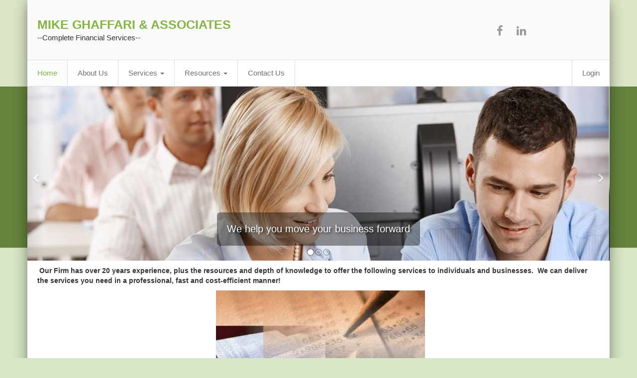

--- FILE ---
content_type: text/html
request_url: http://mikeghaffariea.com/
body_size: 10317
content:

<!DOCTYPE html>
<html>
<head>
  <meta charset="utf-8">
  <meta name="viewport" content="width=device-width, initial-scale=1.0">
  <meta http-equiv="X-UA-Compatible" content="IE=edge, chrome=1">

  
<title>Home - MIKE GHAFFARI &amp; ASSOCIATES</title>
<meta name="description" content="Our Firm has over 20 years experience, plus the resources and depth of knowledge to offer the following services to individuals and businesses.  We can deliver the services you need in a professional, fast and cost-efficient manner!">
<meta name="keywords" content="ACCOUNTING SERVICES, TAX PLANNING, TAX PREPERATION, 
IRS, STATE AND LOCAL REPRESENTATION, 
BOOKKEEPING/WRITE-UP, CONSULTING SERVICES,
RETIREMENT PLANS/401K, BUSINESS VALUATIONS, CASH FLOW &amp; BUDGETI">



  <link rel="stylesheet" href="Content/theme-common.min.css?v=636740075858353606">
  

    <link rel="stylesheet" href="Content/site.min.css?v=636740075974702802">
    <link rel="stylesheet" href="Content/green.min.css?v=636740075973623101">

  <script type="text/javascript" src="Scripts/modernizr-2.8.3.min.js"></script>
</head>
<body>
  <div class="container site-container">
    <header class="site-header">

      <div class="row">
        <div class="col-sm-8">

          
<div class="logo-container">
  <div class="logo">
          <h1>
              <a href="home.html" title="Home page">MIKE GHAFFARI &amp; ASSOCIATES</a>
          </h1>
          <h2>--Complete Financial Services--</h2>
  </div>
</div>


        </div>
          <div class="col-sm-4">

            


<div class="social-links">
  <ul class="list-inline">
      <li><a href="https://www.facebook.com/facebook" target="_blank"><i class="fa fa-facebook fa-2x"></i></a></li>
                  <li><a href="https://www.linkedin.com/company/1337" target="_blank"><i class="fa fa-linkedin fa-2x"></i></a></li>
  </ul>
</div>



          </div>
              </div>
    </header>

    <div class="row site-menu">
      <div class="col-sm-12">
        
<div class="navbar navbar-default">
  <div class="navbar-header">
    <button type="button" class="navbar-toggle" data-toggle="collapse" data-target=".navbar-collapse">
      <span class="icon-bar"></span>
      <span class="icon-bar"></span>
      <span class="icon-bar"></span>
    </button>
  </div>
  <div class="navbar-collapse collapse">
    <ul class="nav navbar-nav">
        <li class="active">
           <a href="home.html">Home</a>
        </li>
        <li class="">
           <a href="about-us.html">About Us</a>
        </li>
        <li class="dropdown ">
          <a href="#" class="dropdown-toggle" data-toggle="dropdown">Services <b class="caret"></b></a>
          <ul class="dropdown-menu">
              <li class="">
                <a href="services.html">Services</a>
              </li>
              <li class="">
                <a href="payroll-services.html">Payroll Service</a>
              </li>
              <li class="">
                <a href="tax-services.html">Tax Service</a>
              </li>
          </ul>
        </li>
        <li class="dropdown ">
          <a href="#" class="dropdown-toggle" data-toggle="dropdown">Resources <b class="caret"></b></a>
          <ul class="dropdown-menu">
              <li class="">
                <a href="tax-center.html">Tax Center</a>
              </li>
              <li class="">
                <a href="resources.html">Resources</a>
              </li>
              <li class="">
                <a href="check-tax-refund.html">Check Tax Refund</a>
              </li>
              <li class="">
                <a href="calendar.html">Calendar</a>
              </li>
              <li class="">
                <a href="financial-calculators.html">Fin. Calculators</a>
              </li>
              <li class="">
                <a href="paycheck-calculators.html">Paycheck Calculators</a>
              </li>
              <li class="">
                <a href="newsletter.html">Newsletter</a>
              </li>
              <li class="">
                <a href="faq.html">FAQ</a>
              </li>
          </ul>
        </li>
        <li class="">
           <a href="contact-us.html">Contact Us</a>
        </li>
    </ul>
    <ul class="nav navbar-nav navbar-right">
      <li>
        <a href="https://login.accountantsoffice.com/login?firmCode=418111" target="_blank">Login</a>
      </li>
    </ul>
  </div>
</div>

      </div>
    </div>

    <div class="site-content clearfix">
      



<div id="carousel-slider-1" class="carousel slide" data-ride="carousel">
<ol class="carousel-indicators">
<li data-target="#carousel-slider-1" data-slide-to="0" class="active"></li>
<li data-target="#carousel-slider-1" data-slide-to="1"></li>
<li data-target="#carousel-slider-1" data-slide-to="2"></li>
</ol>
<div class="carousel-inner">

<div class="item active"><img src="media/aw-shared-slider-013.jpg" alt=""><div class="carousel-caption carousel-caption-bottom carousel-caption-center">
<p>We help you move your business forward</p>
</div>
</div>

<div class="item "><img src="media/aw-shared-slider-014.jpg" alt=""><div class="carousel-caption carousel-caption-bottom carousel-caption-center">
<p>We help you look to the future while managing the present</p>
</div>
</div>

<div class="item "><img src="media/aw-shared-slider-015.jpg" alt=""><div class="carousel-caption carousel-caption-bottom carousel-caption-center">
<p>"If you want to lift yourself up, lift up someone else." - Booker T. Washington</p>
</div>
</div>
</div>
<a class="left carousel-control" href="#carousel-slider-1" data-slide="prev">
<i class="fa fa-chevron-left"></i></a>
<a class="right carousel-control" href="#carousel-slider-1" data-slide="next">
<i class="fa fa-chevron-right"></i></a>
</div>


    <p>
      <span><strong>&nbsp;Our Firm has over 20 years experience,
      plus the resources and depth of knowledge to offer the
      following services to individuals and businesses.&nbsp; We
      can deliver the services you need in a professional, fast and
      cost-efficient manner!</strong></span>
    </p>
    <p style="text-align: center">
      &nbsp;&nbsp;<span><strong><img align="center" height="329" src="media/accounting pic 1.jpg" style="width: 420px; height: 265px" width="470"></strong></span>
    </p>
    <p style="text-align: center">
      <span><strong>ACCOUNTING SERVICES</strong></span>
    </p>
    <p style="text-align: center">
      <span><strong>TAX PLANNING</strong></span>
    </p>
    <p style="text-align: center">
      <span><strong>TAX PREPERATION</strong></span>
    </p>
    <p style="text-align: center">
      <span><strong>IRS, STATE AND LOCAL
      REPRESENTATION</strong></span>
    </p>
    <p style="text-align: center">
      <span><strong>BOOKKEEPING/WRITE-UP</strong></span>
    </p>
    <p style="text-align: center">
      <span><strong>CONSULTING SERVICES</strong></span>
    </p>
    <p style="text-align: center">
      <span><strong>RETIREMENT PLANS/401K</strong></span>
    </p>
    <p style="text-align: center">
      &nbsp;<span><strong>BUSINESS VALUATIONS</strong></span>
    </p>
    <p style="text-align: center">
      <span><strong>CASH FLOW &amp; BUDGETING
      ANALYSIS</strong></span>
    </p>
    <p style="text-align: center">
      <span style=" font-family: Arial; mso-bidi-font-size: 10.0pt">
      <a href="payroll-services.html" target=""><img src="media/00payroll_3-3.jpg"></a></span>
    </p>
    <p style="text-align: center">
      <span><strong>For more detailed information on the services
      our firm can provide you, call today to&nbsp;make an
      appointment.</strong></span>
    </p>
  

<div class="row bullets-horizontal  bullets">
<div class="col-sm-3 bullet">
<div class="bullet-icon"><i class="fa fa-comments"></i></div>
<div class="bullet-content">
<h3 class="bullet-title">Testimonials</h3>Our clients appreciate that our focus is on them. Here's what <a href="testimonials.html">they've said</a> about us...
</div>
</div>

<div class="col-sm-3 bullet">
<div class="bullet-icon"><i class="fa fa-tasks"></i></div>
<div class="bullet-content">
<h3 class="bullet-title">Tax Center</h3>Our convenient Tax Center provides an array of tax information all in one place. <a href="tax-center.html">Click here</a> for more information...
</div>
</div>

<div class="col-sm-3 bullet">
<div class="bullet-icon"><i class="fa fa-credit-card"></i></div>
<div class="bullet-content">
<h3 class="bullet-title">Financial Calculators</h3>Our convenient Financial Calculators can help you plan for your future. <a href="financial-calculators.html">Click here</a> for more information...
</div>
</div>

<div class="col-sm-3 bullet">
<div class="bullet-icon"><i class="fa fa-users"></i></div>
<div class="bullet-content">
<h3 class="bullet-title">Paycheck Calculators</h3><a href="paycheck-calculators.html">Click here</a> to use our handy Paycheck Calculators...
</div>
</div>
</div>

    </div>

    <footer>
      <div class="row">
        <div class="col-sm-3">

          <h4 class="hidden-xs">Site Navigation</h4>
          
<nav class="footer-menu">
  <ul class="list-inline">
      <li class="active">
        <a href="home.html">Home</a>
      </li>
      <li class="">
        <a href="about-us.html">About Us</a>
      </li>
      <li class="">
        <a href="services.html">Services</a>
      </li>
      <li class="">
        <a href="resources.html">Resources</a>
      </li>
      <li class="">
        <a href="contact-us.html">Contact Us</a>
      </li>
  </ul>
</nav>


        </div>
        <div class="col-sm-9">

          
    Privacy Notice
  

        </div>
      </div>
    </footer>

  </div>

  <script type="text/javascript" src="Scripts/theme-common.min.js?v=636740075922723390"></script>

  

  
<script src="https://www.google.com/recaptcha/api.js" async="" defer=""></script>


<script type="text/javascript">if (window.location.protocol != "https:") window.location.protocol = "https:";</script>
</body>
</html>


--- FILE ---
content_type: text/html
request_url: https://mikeghaffariea.com/
body_size: 2661
content:

<!DOCTYPE html>
<html>
<head>
  <meta charset="utf-8">
  <meta name="viewport" content="width=device-width, initial-scale=1.0">
  <meta http-equiv="X-UA-Compatible" content="IE=edge, chrome=1">

  
<title>Home - MIKE GHAFFARI &amp; ASSOCIATES</title>
<meta name="description" content="Our Firm has over 20 years experience, plus the resources and depth of knowledge to offer the following services to individuals and businesses.  We can deliver the services you need in a professional, fast and cost-efficient manner!">
<meta name="keywords" content="ACCOUNTING SERVICES, TAX PLANNING, TAX PREPERATION, 
IRS, STATE AND LOCAL REPRESENTATION, 
BOOKKEEPING/WRITE-UP, CONSULTING SERVICES,
RETIREMENT PLANS/401K, BUSINESS VALUATIONS, CASH FLOW &amp; BUDGETI">



  <link rel="stylesheet" href="Content/theme-common.min.css?v=636740075858353606">
  

    <link rel="stylesheet" href="Content/site.min.css?v=636740075974702802">
    <link rel="stylesheet" href="Content/green.min.css?v=636740075973623101">

  <script type="text/javascript" src="Scripts/modernizr-2.8.3.min.js"></script>
</head>
<body>
  <div class="container site-container">
    <header class="site-header">

      <div class="row">
        <div class="col-sm-8">

          
<div class="logo-container">
  <div class="logo">
          <h1>
              <a href="home.html" title="Home page">MIKE GHAFFARI &amp; ASSOCIATES</a>
          </h1>
          <h2>--Complete Financial Services--</h2>
  </div>
</div>


        </div>
          <div class="col-sm-4">

            


<div class="social-links">
  <ul class="list-inline">
      <li><a href="https://www.facebook.com/facebook" target="_blank"><i class="fa fa-facebook fa-2x"></i></a></li>
                  <li><a href="https://www.linkedin.com/company/1337" target="_blank"><i class="fa fa-linkedin fa-2x"></i></a></li>
  </ul>
</div>



          </div>
              </div>
    </header>

    <div class="row site-menu">
      <div class="col-sm-12">
        
<div class="navbar navbar-default">
  <div class="navbar-header">
    <button type="button" class="navbar-toggle" data-toggle="collapse" data-target=".navbar-collapse">
      <span class="icon-bar"></span>
      <span class="icon-bar"></span>
      <span class="icon-bar"></span>
    </button>
  </div>
  <div class="navbar-collapse collapse">
    <ul class="nav navbar-nav">
        <li class="active">
           <a href="home.html">Home</a>
        </li>
        <li class="">
           <a href="about-us.html">About Us</a>
        </li>
        <li class="dropdown ">
          <a href="#" class="dropdown-toggle" data-toggle="dropdown">Services <b class="caret"></b></a>
          <ul class="dropdown-menu">
              <li class="">
                <a href="services.html">Services</a>
              </li>
              <li class="">
                <a href="payroll-services.html">Payroll Service</a>
              </li>
              <li class="">
                <a href="tax-services.html">Tax Service</a>
              </li>
          </ul>
        </li>
        <li class="dropdown ">
          <a href="#" class="dropdown-toggle" data-toggle="dropdown">Resources <b class="caret"></b></a>
          <ul class="dropdown-menu">
              <li class="">
                <a href="tax-center.html">Tax Center</a>
              </li>
              <li class="">
                <a href="resources.html">Resources</a>
              </li>
              <li class="">
                <a href="check-tax-refund.html">Check Tax Refund</a>
              </li>
              <li class="">
                <a href="calendar.html">Calendar</a>
              </li>
              <li class="">
                <a href="financial-calculators.html">Fin. Calculators</a>
              </li>
              <li class="">
                <a href="paycheck-calculators.html">Paycheck Calculators</a>
              </li>
              <li class="">
                <a href="newsletter.html">Newsletter</a>
              </li>
              <li class="">
                <a href="faq.html">FAQ</a>
              </li>
          </ul>
        </li>
        <li class="">
           <a href="contact-us.html">Contact Us</a>
        </li>
    </ul>
    <ul class="nav navbar-nav navbar-right">
      <li>
        <a href="https://login.accountantsoffice.com/login?firmCode=418111" target="_blank">Login</a>
      </li>
    </ul>
  </div>
</div>

      </div>
    </div>

    <div class="site-content clearfix">
      



<div id="carousel-slider-1" class="carousel slide" data-ride="carousel">
<ol class="carousel-indicators">
<li data-target="#carousel-slider-1" data-slide-to="0" class="active"></li>
<li data-target="#carousel-slider-1" data-slide-to="1"></li>
<li data-target="#carousel-slider-1" data-slide-to="2"></li>
</ol>
<div class="carousel-inner">

<div class="item active"><img src="media/aw-shared-slider-013.jpg" alt=""><div class="carousel-caption carousel-caption-bottom carousel-caption-center">
<p>We help you move your business forward</p>
</div>
</div>

<div class="item "><img src="media/aw-shared-slider-014.jpg" alt=""><div class="carousel-caption carousel-caption-bottom carousel-caption-center">
<p>We help you look to the future while managing the present</p>
</div>
</div>

<div class="item "><img src="media/aw-shared-slider-015.jpg" alt=""><div class="carousel-caption carousel-caption-bottom carousel-caption-center">
<p>"If you want to lift yourself up, lift up someone else." - Booker T. Washington</p>
</div>
</div>
</div>
<a class="left carousel-control" href="#carousel-slider-1" data-slide="prev">
<i class="fa fa-chevron-left"></i></a>
<a class="right carousel-control" href="#carousel-slider-1" data-slide="next">
<i class="fa fa-chevron-right"></i></a>
</div>


    <p>
      <span><strong>&nbsp;Our Firm has over 20 years experience,
      plus the resources and depth of knowledge to offer the
      following services to individuals and businesses.&nbsp; We
      can deliver the services you need in a professional, fast and
      cost-efficient manner!</strong></span>
    </p>
    <p style="text-align: center">
      &nbsp;&nbsp;<span><strong><img align="center" height="329" src="media/accounting pic 1.jpg" style="width: 420px; height: 265px" width="470"></strong></span>
    </p>
    <p style="text-align: center">
      <span><strong>ACCOUNTING SERVICES</strong></span>
    </p>
    <p style="text-align: center">
      <span><strong>TAX PLANNING</strong></span>
    </p>
    <p style="text-align: center">
      <span><strong>TAX PREPERATION</strong></span>
    </p>
    <p style="text-align: center">
      <span><strong>IRS, STATE AND LOCAL
      REPRESENTATION</strong></span>
    </p>
    <p style="text-align: center">
      <span><strong>BOOKKEEPING/WRITE-UP</strong></span>
    </p>
    <p style="text-align: center">
      <span><strong>CONSULTING SERVICES</strong></span>
    </p>
    <p style="text-align: center">
      <span><strong>RETIREMENT PLANS/401K</strong></span>
    </p>
    <p style="text-align: center">
      &nbsp;<span><strong>BUSINESS VALUATIONS</strong></span>
    </p>
    <p style="text-align: center">
      <span><strong>CASH FLOW &amp; BUDGETING
      ANALYSIS</strong></span>
    </p>
    <p style="text-align: center">
      <span style=" font-family: Arial; mso-bidi-font-size: 10.0pt">
      <a href="payroll-services.html" target=""><img src="media/00payroll_3-3.jpg"></a></span>
    </p>
    <p style="text-align: center">
      <span><strong>For more detailed information on the services
      our firm can provide you, call today to&nbsp;make an
      appointment.</strong></span>
    </p>
  

<div class="row bullets-horizontal  bullets">
<div class="col-sm-3 bullet">
<div class="bullet-icon"><i class="fa fa-comments"></i></div>
<div class="bullet-content">
<h3 class="bullet-title">Testimonials</h3>Our clients appreciate that our focus is on them. Here's what <a href="testimonials.html">they've said</a> about us...
</div>
</div>

<div class="col-sm-3 bullet">
<div class="bullet-icon"><i class="fa fa-tasks"></i></div>
<div class="bullet-content">
<h3 class="bullet-title">Tax Center</h3>Our convenient Tax Center provides an array of tax information all in one place. <a href="tax-center.html">Click here</a> for more information...
</div>
</div>

<div class="col-sm-3 bullet">
<div class="bullet-icon"><i class="fa fa-credit-card"></i></div>
<div class="bullet-content">
<h3 class="bullet-title">Financial Calculators</h3>Our convenient Financial Calculators can help you plan for your future. <a href="financial-calculators.html">Click here</a> for more information...
</div>
</div>

<div class="col-sm-3 bullet">
<div class="bullet-icon"><i class="fa fa-users"></i></div>
<div class="bullet-content">
<h3 class="bullet-title">Paycheck Calculators</h3><a href="paycheck-calculators.html">Click here</a> to use our handy Paycheck Calculators...
</div>
</div>
</div>

    </div>

    <footer>
      <div class="row">
        <div class="col-sm-3">

          <h4 class="hidden-xs">Site Navigation</h4>
          
<nav class="footer-menu">
  <ul class="list-inline">
      <li class="active">
        <a href="home.html">Home</a>
      </li>
      <li class="">
        <a href="about-us.html">About Us</a>
      </li>
      <li class="">
        <a href="services.html">Services</a>
      </li>
      <li class="">
        <a href="resources.html">Resources</a>
      </li>
      <li class="">
        <a href="contact-us.html">Contact Us</a>
      </li>
  </ul>
</nav>


        </div>
        <div class="col-sm-9">

          
    Privacy Notice
  

        </div>
      </div>
    </footer>

  </div>

  <script type="text/javascript" src="Scripts/theme-common.min.js?v=636740075922723390"></script>

  

  
<script src="https://www.google.com/recaptcha/api.js" async="" defer=""></script>


<script type="text/javascript">if (window.location.protocol != "https:") window.location.protocol = "https:";</script>
</body>
</html>


--- FILE ---
content_type: text/css
request_url: http://mikeghaffariea.com/Content/site.min.css?v=636740075974702802
body_size: 3744
content:
.site-container{-webkit-box-shadow:0 0 30px -5px rgba(0,0,0,.6);-ms-box-shadow:0 0 30px -5px rgba(0,0,0,.6);box-shadow:0 0 30px -5px rgba(0,0,0,.6);padding:0}.site-content{background-color:#fff;padding:20px}.site-content>h2:first-child,.newsletter>h2:first-child{margin-top:0}.site-header{background-color:#fafafa;padding:5px 10px}.logo-container{display:table;padding:5px 10px}.logo{display:table-cell;vertical-align:middle}.logo a:hover{text-decoration:none}.logo img{height:auto;max-height:115px;width:100%}.logo h1{font-size:180%;font-weight:bold;margin:0}.logo h2{font-size:110%;margin:5px 0 0}.site-menu .navbar-default{background-color:#fff;border:0;border-top:1px solid #ddd;border-bottom:1px solid #ddd;-ms-border-radius:0;border-radius:0;font-size:110%;margin-bottom:0;min-height:inherit}.site-menu .navbar-collapse{padding:0 15px 0 0}.site-menu .navbar a{color:#707070}.site-menu .navbar-nav>li>a,.site-menu .navbar-nav>li>a:focus{color:#707070;padding:16px 20px}.site-menu .navbar-nav>li>a{border-right:1px solid #ddd}.site-menu .navbar-right>li:first-child>a{border-left:1px solid #ddd}.site-menu .navbar-right>li:last-child>a{border-right:0}.site-menu .dropdown-menu{border:1px solid #ddd;-ms-border-radius:0;border-radius:0;border-top:0}.site-menu .navbar-nav>li>.dropdown-menu{margin-top:1px}.site-menu .navbar-nav>.active>a,.site-menu .navbar-nav>li>a:hover,.site-menu .navbar-nav>.active>a:hover,.site-menu .navbar-nav>.open>a,.site-menu .navbar-nav>.open>a:hover,.site-menu .navbar-nav>.open>a:focus,.site-menu .navbar-nav>.active>a:focus,.site-menu .dropdown-menu>.active>a,.site-menu .dropdown-menu>.active>a:hover,.site-menu .dropdown-menu>li>a:hover,.site-menu .dropdown-menu>.active>a:focus,.site-menu .navbar-nav .open .dropdown-menu>li>a:hover,.site-menu .navbar-nav .open .dropdown-menu>.active>a,.site-menu .navbar-nav .open .dropdown-menu>.active>a:hover,.site-menu .navbar-nav .open .dropdown-menu>.active>a:focus,.site-menu .navbar-toggle:hover,.site-menu .navbar-toggle:active,.site-menu .navbar-toggle:focus{border-color:#ddd;background-color:#fbfcfe}.site-menu .navbar-header{text-align:center}.site-menu .navbar-toggle{border:0;float:none}.site-menu .navbar-toggle .icon-bar{background-color:#707070}.site-search{margin-top:43px}.site-search .btn-default{border-color:#c3c3c3}.social-links{font-size:80%;margin:38px 10px 0 0;text-align:center}.social-links ul{vertical-align:middle}.social-links li{padding:2px;text-align:center}.social-links a{color:#9b9798;display:inline-block;height:36px;padding-top:7px;width:36px}.social-links a:hover{color:#6d6a6b;text-decoration:none}footer{padding:20px}footer a,footer a:hover{color:#fff}.footer-menu{margin:0 0 20px;text-align:left}.footer-menu li{padding:0 20px}.footer-menu a,.footer-menu a:hover{color:#fff}.site-content .carousel{margin:0 -20px}.site-content>.carousel:first-child{margin-top:-20px}.section{background-color:#eee}.section-alternate{color:#fff}.section-alternate a,.section-alternate a:hover,.section-alternate a:active,.section-alternate a:focus{color:#fff;font-weight:bold}.section-full{margin:0 -20px;padding-left:20px;padding-right:20px}.section-full:before{border-left:0;position:relative}.blog-post-social-footer{background-color:inherit}.section-alternate .bullet-icon{border-color:#fff;color:#fff}@media(max-width:767px){.site-header{text-align:center}.logo-container{margin-left:auto;margin-right:auto;text-align:center}.site-search{margin-top:0;margin-bottom:10px}.social-links{margin:0;text-align:center}}@media(min-width:768px){.site-header{min-height:120px}.site-header .navbar{margin-top:36px}.site-header .navbar-collapse{padding:0}.logo-container{height:110px}.footer-menu{margin:0}.footer-menu li{display:block;padding:0 5px}}

--- FILE ---
content_type: text/css
request_url: http://mikeghaffariea.com/Content/green.min.css?v=636740075973623101
body_size: 1754
content:
body{background:url('images/background-green.jpg') repeat-x;background-color:#d9e7c6}a,.logo a{color:#83b441}a:hover,a:active,a:focus,.logo a:hover,.logo a:active,.logo a:focus{color:#9dd84e}.form-control:focus{border-color:#83b441;-webkit-box-shadow:0 1px 1px rgba(0,0,0,.075) inset,0 0 8px rgba(131,180,65,.6);-ms-box-shadow:0 1px 1px rgba(0,0,0,.075) inset,0 0 8px rgba(131,180,65,.6);box-shadow:0 1px 1px rgba(0,0,0,.075) inset,0 0 8px rgba(131,180,65,.6)}.site-menu .navbar-nav>.active>a,.site-menu .navbar-nav>li>a:hover,.site-menu .navbar-nav>.active>a:hover,.site-menu .navbar-nav>.open>a,.site-menu .navbar-nav>.open>a:hover,.site-menu .navbar-nav>.open>a:focus,.site-menu .navbar-nav>.active>a:focus,.site-menu .dropdown-menu>.active>a,.site-menu .dropdown-menu>.active>a:hover,.site-menu .dropdown-menu>li>a:hover,.site-menu .dropdown-menu>.active>a:focus,.site-menu .navbar-nav .open .dropdown-menu>li>a:hover,.site-menu .navbar-nav .open .dropdown-menu>.active>a,.site-menu .navbar-nav .open .dropdown-menu>.active>a:hover,.site-menu .navbar-nav .open .dropdown-menu>.active>a:focus,.site-menu .navbar-toggle:hover,.site-menu .navbar-toggle:active,.site-menu .navbar-toggle:focus{color:#83b441}footer{background-color:#314218}footer,footer a,footer a:hover{color:#85b53f}.section-alternate{background-color:#83b441}.btn-default{border-color:#83b441;color:#83b441}.btn-default:hover,.btn-default:active,.btn-default:focus{border-color:#9dd84e;color:#9dd84e}.btn-primary{background-color:#83b441;border-color:#83b441}.btn-primary:hover,.btn-primary:active,.btn-primary:focus{background-color:#9dd84e;border-color:#9dd84e}.modal-header,.modal-header .close{background-color:#83b441;color:#fff}.bullet-icon{border-color:#83b441;color:#83b441}

--- FILE ---
content_type: text/css
request_url: https://mikeghaffariea.com/Content/site.min.css?v=636740075974702802
body_size: 1026
content:
.site-container{-webkit-box-shadow:0 0 30px -5px rgba(0,0,0,.6);-ms-box-shadow:0 0 30px -5px rgba(0,0,0,.6);box-shadow:0 0 30px -5px rgba(0,0,0,.6);padding:0}.site-content{background-color:#fff;padding:20px}.site-content>h2:first-child,.newsletter>h2:first-child{margin-top:0}.site-header{background-color:#fafafa;padding:5px 10px}.logo-container{display:table;padding:5px 10px}.logo{display:table-cell;vertical-align:middle}.logo a:hover{text-decoration:none}.logo img{height:auto;max-height:115px;width:100%}.logo h1{font-size:180%;font-weight:bold;margin:0}.logo h2{font-size:110%;margin:5px 0 0}.site-menu .navbar-default{background-color:#fff;border:0;border-top:1px solid #ddd;border-bottom:1px solid #ddd;-ms-border-radius:0;border-radius:0;font-size:110%;margin-bottom:0;min-height:inherit}.site-menu .navbar-collapse{padding:0 15px 0 0}.site-menu .navbar a{color:#707070}.site-menu .navbar-nav>li>a,.site-menu .navbar-nav>li>a:focus{color:#707070;padding:16px 20px}.site-menu .navbar-nav>li>a{border-right:1px solid #ddd}.site-menu .navbar-right>li:first-child>a{border-left:1px solid #ddd}.site-menu .navbar-right>li:last-child>a{border-right:0}.site-menu .dropdown-menu{border:1px solid #ddd;-ms-border-radius:0;border-radius:0;border-top:0}.site-menu .navbar-nav>li>.dropdown-menu{margin-top:1px}.site-menu .navbar-nav>.active>a,.site-menu .navbar-nav>li>a:hover,.site-menu .navbar-nav>.active>a:hover,.site-menu .navbar-nav>.open>a,.site-menu .navbar-nav>.open>a:hover,.site-menu .navbar-nav>.open>a:focus,.site-menu .navbar-nav>.active>a:focus,.site-menu .dropdown-menu>.active>a,.site-menu .dropdown-menu>.active>a:hover,.site-menu .dropdown-menu>li>a:hover,.site-menu .dropdown-menu>.active>a:focus,.site-menu .navbar-nav .open .dropdown-menu>li>a:hover,.site-menu .navbar-nav .open .dropdown-menu>.active>a,.site-menu .navbar-nav .open .dropdown-menu>.active>a:hover,.site-menu .navbar-nav .open .dropdown-menu>.active>a:focus,.site-menu .navbar-toggle:hover,.site-menu .navbar-toggle:active,.site-menu .navbar-toggle:focus{border-color:#ddd;background-color:#fbfcfe}.site-menu .navbar-header{text-align:center}.site-menu .navbar-toggle{border:0;float:none}.site-menu .navbar-toggle .icon-bar{background-color:#707070}.site-search{margin-top:43px}.site-search .btn-default{border-color:#c3c3c3}.social-links{font-size:80%;margin:38px 10px 0 0;text-align:center}.social-links ul{vertical-align:middle}.social-links li{padding:2px;text-align:center}.social-links a{color:#9b9798;display:inline-block;height:36px;padding-top:7px;width:36px}.social-links a:hover{color:#6d6a6b;text-decoration:none}footer{padding:20px}footer a,footer a:hover{color:#fff}.footer-menu{margin:0 0 20px;text-align:left}.footer-menu li{padding:0 20px}.footer-menu a,.footer-menu a:hover{color:#fff}.site-content .carousel{margin:0 -20px}.site-content>.carousel:first-child{margin-top:-20px}.section{background-color:#eee}.section-alternate{color:#fff}.section-alternate a,.section-alternate a:hover,.section-alternate a:active,.section-alternate a:focus{color:#fff;font-weight:bold}.section-full{margin:0 -20px;padding-left:20px;padding-right:20px}.section-full:before{border-left:0;position:relative}.blog-post-social-footer{background-color:inherit}.section-alternate .bullet-icon{border-color:#fff;color:#fff}@media(max-width:767px){.site-header{text-align:center}.logo-container{margin-left:auto;margin-right:auto;text-align:center}.site-search{margin-top:0;margin-bottom:10px}.social-links{margin:0;text-align:center}}@media(min-width:768px){.site-header{min-height:120px}.site-header .navbar{margin-top:36px}.site-header .navbar-collapse{padding:0}.logo-container{height:110px}.footer-menu{margin:0}.footer-menu li{display:block;padding:0 5px}}

--- FILE ---
content_type: text/css
request_url: https://mikeghaffariea.com/Content/green.min.css?v=636740075973623101
body_size: 1754
content:
body{background:url('images/background-green.jpg') repeat-x;background-color:#d9e7c6}a,.logo a{color:#83b441}a:hover,a:active,a:focus,.logo a:hover,.logo a:active,.logo a:focus{color:#9dd84e}.form-control:focus{border-color:#83b441;-webkit-box-shadow:0 1px 1px rgba(0,0,0,.075) inset,0 0 8px rgba(131,180,65,.6);-ms-box-shadow:0 1px 1px rgba(0,0,0,.075) inset,0 0 8px rgba(131,180,65,.6);box-shadow:0 1px 1px rgba(0,0,0,.075) inset,0 0 8px rgba(131,180,65,.6)}.site-menu .navbar-nav>.active>a,.site-menu .navbar-nav>li>a:hover,.site-menu .navbar-nav>.active>a:hover,.site-menu .navbar-nav>.open>a,.site-menu .navbar-nav>.open>a:hover,.site-menu .navbar-nav>.open>a:focus,.site-menu .navbar-nav>.active>a:focus,.site-menu .dropdown-menu>.active>a,.site-menu .dropdown-menu>.active>a:hover,.site-menu .dropdown-menu>li>a:hover,.site-menu .dropdown-menu>.active>a:focus,.site-menu .navbar-nav .open .dropdown-menu>li>a:hover,.site-menu .navbar-nav .open .dropdown-menu>.active>a,.site-menu .navbar-nav .open .dropdown-menu>.active>a:hover,.site-menu .navbar-nav .open .dropdown-menu>.active>a:focus,.site-menu .navbar-toggle:hover,.site-menu .navbar-toggle:active,.site-menu .navbar-toggle:focus{color:#83b441}footer{background-color:#314218}footer,footer a,footer a:hover{color:#85b53f}.section-alternate{background-color:#83b441}.btn-default{border-color:#83b441;color:#83b441}.btn-default:hover,.btn-default:active,.btn-default:focus{border-color:#9dd84e;color:#9dd84e}.btn-primary{background-color:#83b441;border-color:#83b441}.btn-primary:hover,.btn-primary:active,.btn-primary:focus{background-color:#9dd84e;border-color:#9dd84e}.modal-header,.modal-header .close{background-color:#83b441;color:#fff}.bullet-icon{border-color:#83b441;color:#83b441}